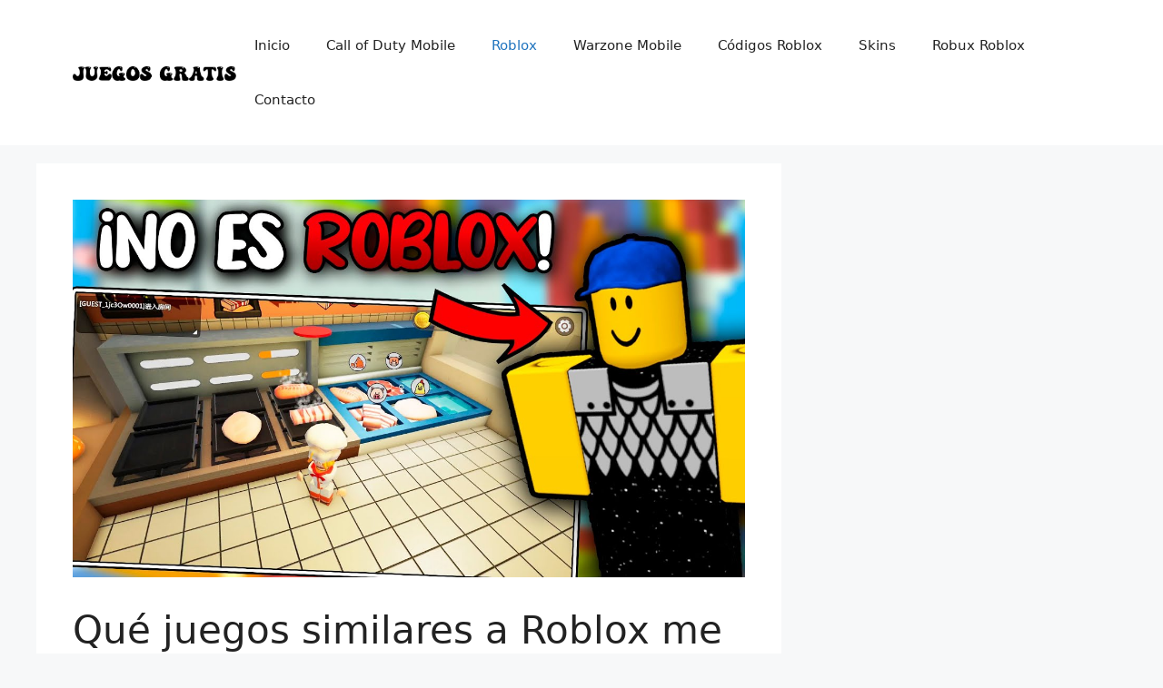

--- FILE ---
content_type: text/html; charset=utf-8
request_url: https://www.google.com/recaptcha/api2/aframe
body_size: 269
content:
<!DOCTYPE HTML><html><head><meta http-equiv="content-type" content="text/html; charset=UTF-8"></head><body><script nonce="1M2QLzfCE4fVoBJ982OnzA">/** Anti-fraud and anti-abuse applications only. See google.com/recaptcha */ try{var clients={'sodar':'https://pagead2.googlesyndication.com/pagead/sodar?'};window.addEventListener("message",function(a){try{if(a.source===window.parent){var b=JSON.parse(a.data);var c=clients[b['id']];if(c){var d=document.createElement('img');d.src=c+b['params']+'&rc='+(localStorage.getItem("rc::a")?sessionStorage.getItem("rc::b"):"");window.document.body.appendChild(d);sessionStorage.setItem("rc::e",parseInt(sessionStorage.getItem("rc::e")||0)+1);localStorage.setItem("rc::h",'1768357849498');}}}catch(b){}});window.parent.postMessage("_grecaptcha_ready", "*");}catch(b){}</script></body></html>

--- FILE ---
content_type: text/javascript;charset=UTF-8
request_url: https://whos.amung.us/pingjs/?k=9ep1kbedxi&t=Qu%C3%A9%20juegos%20similares%20a%20Roblox%20me%20recomiendas%20-%20JuegosGratis%20-%20Pagina%20Oficial%20-%20J&c=d&x=https%3A%2F%2Fjuegosgratis.me%2Fque-juegos-similares-a-roblox-me-recomiendas%2F&y=&a=0&v=27&r=5194
body_size: -49
content:
WAU_r_d('1','9ep1kbedxi',0);